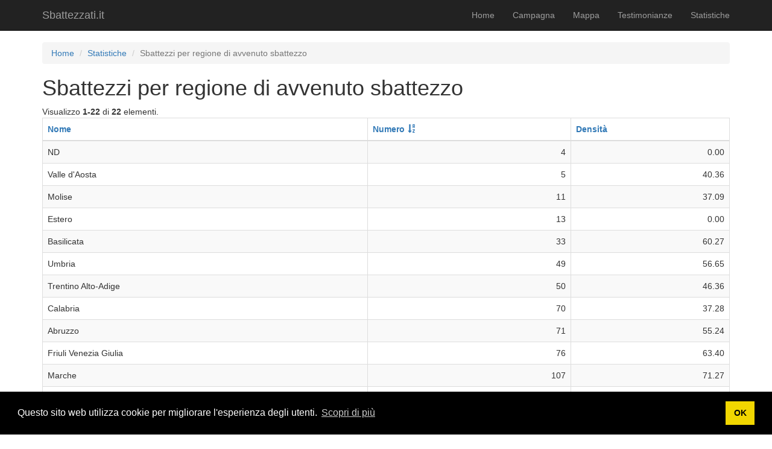

--- FILE ---
content_type: text/html; charset=UTF-8
request_url: https://www.sbattezzati.it/stats/debaptisms-by-region?sort=count
body_size: 2629
content:
<!DOCTYPE html>
<html lang="it">
<head>
    <meta charset="UTF-8">
    <meta http-equiv="X-UA-Compatible" content="IE=edge">
    <meta name="viewport" content="width=device-width, initial-scale=1">
    <link rel="stylesheet" type="text/css" href="https://cdn.jsdelivr.net/npm/cookieconsent@3/build/cookieconsent.min.css" />
        
    <meta property="og:site_name" content="Sbattezzati.it" />
    <meta property="og:type" content="website" />
    <meta property="og:url" content="https://www.sbattezzati.it/" />
    <meta property="og:title" content="Sbattezzati.it | Un progetto UAAR" />
    <meta property="og:created_time" content="2021-05-20T16:30:35+01:00" />
    <meta property="og:updated_time" content="2026-01-23T01:47:51+00:00" />
    <meta property="og:image" content="https://www.sbattezzati.it/images/exit600x600.png" />
    <meta property="og:description" content="Statistiche sugli sbattezzi registrati" />

    <meta name="twitter:card" content="summary" />
    <meta name="twitter:site" content="@UAAR_it" />
    <meta name="twitter:site:id" content="76369192" />
    <meta name="twitter:title" content="Sbattezzati.it | Un progetto UAAR" />
    <meta name="twitter:url" content="https://www.sbattezzati.it/" />
    <meta name="twitter:image" content="https://www.sbattezzati.it/images/exit600x600.png" />
    <meta property="article:published_time" content="2021-05-20T16:30:35+01:00" />
    <meta property="article:modified_time" content="2026-01-23T01:47:51+00:00" />
        
    <meta name="author" content="UAAR.it">
    
    <meta name="keywords" content="sbattezzo, sbattezzati, battesimo, apostasia, scomunica">
    
    <title>Sbattezzi per regione di avvenuto sbattezzo</title>
    <meta name="description" property="og:description" content="Statistiche sugli sbattezzi registrati">
<meta name="twitter:description" content="Statistiche sugli sbattezzi registrati">
<meta name="csrf-param" content="_csrf">
<meta name="csrf-token" content="1yO6FrbpkUiErQTsuIt0orwin-e6-1-U4yBU2A7GowmkYvF8ho7aO_TKXIjO0zjG01Cns_GxKPeSdzOZPYSTQg==">

<link href="/assets/902d2643/css/bootstrap.css" rel="stylesheet">
<link href="/css/site.css?v=20211012" rel="stylesheet"></head>
<body>
<div class="wrap">
    <nav id="w1" class="navbar-inverse navbar-fixed-top navbar"><div class="container"><div class="navbar-header"><button type="button" class="navbar-toggle" data-toggle="collapse" data-target="#w1-collapse"><span class="sr-only">Toggle navigation</span>
<span class="icon-bar"></span>
<span class="icon-bar"></span>
<span class="icon-bar"></span></button><a class="navbar-brand" href="/">Sbattezzati.it</a></div><div id="w1-collapse" class="collapse navbar-collapse"><ul id="w2" class="navbar-nav navbar-right nav"><li><a href="/site/index">Home</a></li>
<li><a href="/site/page/?content=campaign">Campagna</a></li>
<li><a href="/mappa">Mappa</a></li>
<li><a href="/testimonianze">Testimonianze</a></li>
<li><a href="/statistiche">Statistiche</a></li></ul></div></div></nav>
    <div class="container">
        <ul class="breadcrumb"><li><a href="/">Home</a></li>
<li><a href="/statistiche">Statistiche</a></li>
<li class="active">Sbattezzi per regione di avvenuto sbattezzo</li>
</ul>                <div class="stats-index">

    <h1>Sbattezzi per regione di avvenuto sbattezzo</h1>

    

<div id="w0" class="grid-view"><div class="summary">Visualizzo <b>1-22</b> di <b>22</b> elementi.</div>
<table class="table table-striped table-bordered"><thead>
<tr><th><a href="/stats/debaptisms-by-region?sort=name" data-sort="name">Nome</a></th><th><a class="asc" href="/stats/debaptisms-by-region?sort=-count" data-sort="-count">Numero</a></th><th title="Numero / milioni di abitanti"><a href="/stats/debaptisms-by-region?sort=density" data-sort="density">Densità</a></th></tr>
</thead>
<tbody>
<tr data-key="0"><td>ND</td><td class="number">4</td><td class="number">0.00</td></tr>
<tr data-key="1"><td>Valle d'Aosta</td><td class="number">5</td><td class="number">40.36</td></tr>
<tr data-key="2"><td>Molise</td><td class="number">11</td><td class="number">37.09</td></tr>
<tr data-key="3"><td>Estero</td><td class="number">13</td><td class="number">0.00</td></tr>
<tr data-key="4"><td>Basilicata</td><td class="number">33</td><td class="number">60.27</td></tr>
<tr data-key="5"><td>Umbria</td><td class="number">49</td><td class="number">56.65</td></tr>
<tr data-key="6"><td>Trentino Alto-Adige</td><td class="number">50</td><td class="number">46.36</td></tr>
<tr data-key="7"><td>Calabria</td><td class="number">70</td><td class="number">37.28</td></tr>
<tr data-key="8"><td>Abruzzo</td><td class="number">71</td><td class="number">55.24</td></tr>
<tr data-key="9"><td>Friuli Venezia Giulia</td><td class="number">76</td><td class="number">63.40</td></tr>
<tr data-key="10"><td>Marche</td><td class="number">107</td><td class="number">71.27</td></tr>
<tr data-key="11"><td>Liguria</td><td class="number">108</td><td class="number">71.53</td></tr>
<tr data-key="12"><td>Sardegna</td><td class="number">148</td><td class="number">92.60</td></tr>
<tr data-key="13"><td>Puglia</td><td class="number">194</td><td class="number">49.40</td></tr>
<tr data-key="14"><td>Campania</td><td class="number">201</td><td class="number">35.39</td></tr>
<tr data-key="15"><td>Toscana</td><td class="number">212</td><td class="number">57.79</td></tr>
<tr data-key="16"><td>Sicilia</td><td class="number">225</td><td class="number">46.48</td></tr>
<tr data-key="17"><td>Piemonte</td><td class="number">232</td><td class="number">54.29</td></tr>
<tr data-key="18"><td>Emilia - Romagna</td><td class="number">250</td><td class="number">56.24</td></tr>
<tr data-key="19"><td>Veneto</td><td class="number">287</td><td class="number">59.15</td></tr>
<tr data-key="20"><td>Lazio</td><td class="number">293</td><td class="number">51.22</td></tr>
<tr data-key="21"><td>Lombardia</td><td class="number">513</td><td class="number">51.47</td></tr>
</tbody></table>
</div>

    <hr />
    <p>Il numero di sbattezzi registrati non corrisponde ovviamente a quello degli sbattezzi effettivamente portati a termine, ed è, <a href="https://www.uaar.it/laicita/sbattezzo/faq/#29" target="_blank">secondo le stime dell'Uaar</a>, di due ordini di grandezza inferiore. Il lancio ufficiale di questo sito nella sua versione rinnovata è avvenuto il 5 maggio 2021, ma la raccolta di dati è iniziata qualche giorno prima.
</p>
    
</div>
    </div>
</div>

<footer>
    <div class="container">
        <p class="pull-left">
                            <a href="https://www.sbattezzati.it"><img src="/images/exit.png" style="width:20%; height: auto" alt="Logo Sbattezzati.it" /></a> &nbsp;&nbsp;
                        <a href="https://www.uaar.it"><img src="/images/logo_uaar.png" style="width:15%; height: auto" alt="Logo Uaar" /></a> &nbsp;&nbsp;
            <a href="https://uaar.it">&copy; 2021-2023 UAAR</a> - <a href="/site/page?content=privacy">Informativa sul trattamento dei dati personali</a> - 
            <a href="/site/page?content=campaign">Maggiori informazioni sull'iniziativa</a>        </p>
    </div>
</footer>

<script src="/assets/bc8ac62b/jquery.js"></script>
<script src="/assets/e4ff0763/yii.js"></script>
<script src="/assets/e4ff0763/yii.gridView.js"></script>
<script src="/assets/902d2643/js/bootstrap.js"></script>
<script>jQuery(function ($) {
jQuery('#w0').yiiGridView({"filterUrl":"\/stats\/debaptisms-by-region?sort=count","filterSelector":"#w0-filters input, #w0-filters select","filterOnFocusOut":true});
});</script>
<script src="https://cdn.jsdelivr.net/npm/cookieconsent@3/build/cookieconsent.min.js" data-cfasync="false"></script>
<script>
window.cookieconsent.initialise({
  "palette": {
    "popup": {
      "background": "#000"
    },
    "button": {
      "background": "#f1d600"
    }
  },
  "content": {
    "message": "Questo sito web utilizza cookie per migliorare l'esperienza degli utenti.",
    "dismiss": "OK",
    "link": "Scopri di più",
    "href": "https://www.sbattezzati.it/site/page?content=privacy"
  }
});
</script>
</body>
</html>
